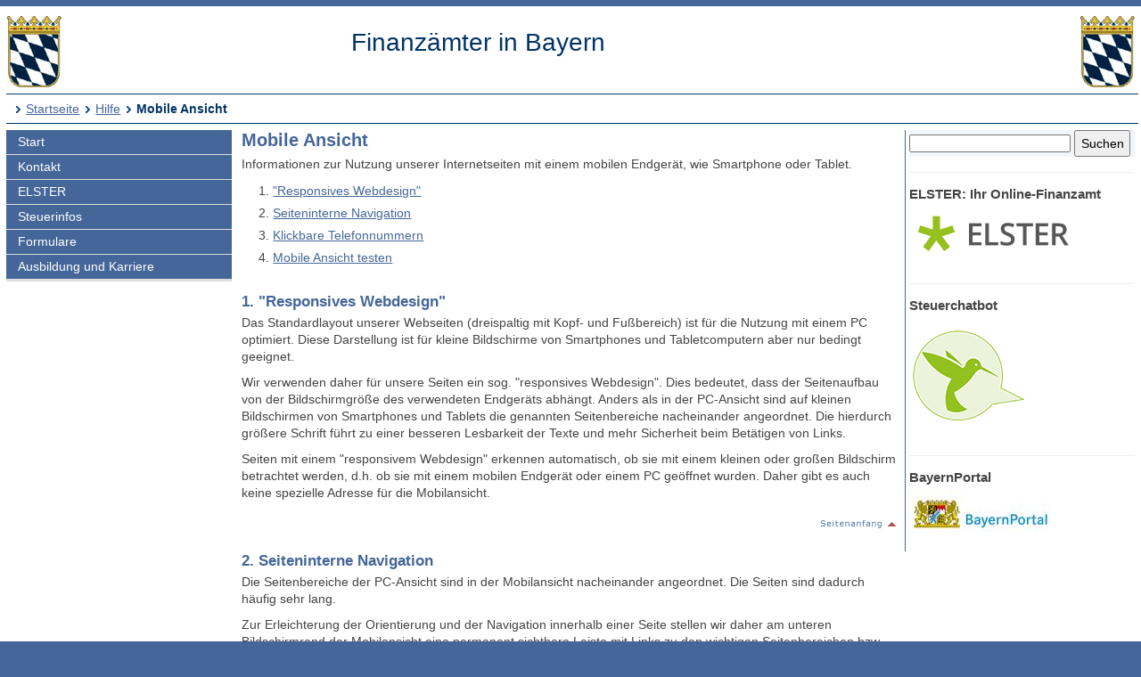

--- FILE ---
content_type: text/html; charset=UTF-8
request_url: https://www.finanzamt.bayern.de/Informationen/Hilfe/Mobile_Ansicht/default.php?f=Nuernberg-Sued&c=n&d=x&t=x
body_size: 4264
content:
<!DOCTYPE html>
<html lang="de">
<head>
<meta charset="utf-8">
<meta name="viewport" content="width=device-width, initial-scale=1.0">
<meta name="format-detection" content="telephone=no">



<title>Finanzämter in Bayern: Hilfe - Mobile Ansicht</title>
<!--UdmComment-->
<link href="../../../a_ycss/fa-layout2.css" rel="stylesheet" type="text/css">



<meta name="description" content="Hinweise bei Verwendung mobiler Endgeräte" />
<link rel="icon" href="https://www.finanzamt.bayern.de/a_images/Icons/favicon-lfst.ico" type="image/x-icon" />


<script type="text/javascript">
if (top != self)
  top.location = self.location;
</script>

</head>

<body>
<div class="ym-wrapper">
	<div class="ym-box">
    <header>
<a id="top"></a>

<!-- Subtemplate: 3 Spalten mit 33% Teilung -->
		<div class="ym-grid linearize-level-1" style="padding-bottom:0.5em;">
			<div class="ym-g25 ym-gl">
<div id="topnav">
<p class="ym-hideme hideme">

Sprungnavigation und Tastenkombinationen
</p>

<ul class="ym-skip skip">
<li><a href="#hauptinhalt" accesskey="0">
Zum Hauptinhaltsbereich</a></li>
<li><a href="#navigation" accesskey="9">
Zur Navigation</a></li>

<li><a href="#menuepunkt" accesskey="8">
Zum aktuellen Navigationspunkt</a></li>

<li><a href="#q" accesskey="7">
Setze Schreibmarke in das Suchtextfeld</a></li>

<li><a href="#position" accesskey="6">
Zur Positionsangabe Sie sind hier </a></li>

<li><a rel="nofollow" href="default.php?f=Finanzaemter&amp;c=o&amp;d=x&amp;t=x">Zur Nur-Text-Ansicht alt+5</a></li>
<li><a rel="nofollow" href="default.php?f=Finanzaemter&amp;c=n&amp;d=x&amp;t=t#hauptinhalt">Optimierte Tastatursteuerung einschalten alt+4</a></li>
<li><a rel="nofollow" href="default.php?f=Finanzaemter&amp;c=n&amp;d=d&amp;t=x">Zur Druckansicht alt+3</a></li>
<li><a href="#rechte-spalte" accesskey="2">Zu den Zusatzinfos am rechten Rand</a></li><li><a accesskey="1" href="../../../Finanzaemter/default.php?f=Finanzaemter&amp;c=n&amp;d=x&amp;t=x" >Zur Startseite</a></li>

</ul>
<a class="hideme" id="Ende_Sprungnav"></a>

</div>
				<div class="ym-gbox">
      <!-- Inhalt linker Block -->

<a href="/Finanzaemter/default.php?f=Finanzaemter&amp;c=n&amp;d=x&amp;t=x" title="Link zur Startseite"><img src="/a_images/staatswappen-farbig-80.jpg" alt="Kleines bayerisches Staatswappen" class="wappen";" />
</a>

				</div>
			</div>

			<div class="ym-g50 ym-gl" id="collage">
				<div class="ym-gbox">
      <!-- Inhalt mittlerer Block -->
					<p class="zb FA-Name mt05">Finanzämter in Bayern</p>
				</div>
			</div>	
			<div class="ym-g25 ym-gr">
				<div class="ym-gbox">
					<img src="/a_images/staatswappen-farbig-80.jpg" alt="Kleines bayerisches Staatswappen" />  				</div>
			</div>		
    
		</div>

<div id="breadcrumbs">
<a id="position"></a>
<h1 class="ym-hideme hideme">Ihre Position:</h1>
<ul>
<li><a href="../../../Finanzaemter/default.php?f=Finanzaemter&amp;c=n&amp;d=x&amp;t=x">Startseite</a></li>

<li><a href="../../../Informationen/Hilfe/default.php?f=Finanzaemter&amp;c=n&amp;d=x&amp;t=x">Hilfe</a></li>
<li><strong>Mobile Ansicht</strong></li>
</ul>

</div>

</header><!-- Ende header --><main>
<div class="ym-column linearize-level-1">

<div id="navigation" class="ym-col1">
<h1 class="ym-hideme">Hauptnavigation mit Anschlusslink zur Service Navigation</h1>



<ul class="ym-vlist">
<li>
<a href="../../../Finanzaemter/default.php?f=Finanzaemter&amp;c=n&amp;d=x&amp;t=x">Start</a>
</li>
<li>
<a href="../../../Finanzaemter/Kontakt/default.php?f=Finanzaemter&amp;c=n&amp;d=x&amp;t=x">Kontakt</a>
</li>
<li>
<a href="../../../Informationen/Elster/default.php?f=Finanzaemter&amp;c=n&amp;d=x&amp;t=x">ELSTER</a>
</li>
<li>
<a href="../../../Informationen/Steuerinfos/default.php?f=Finanzaemter&amp;c=n&amp;d=x&amp;t=x">Steuerinfos</a>
</li>
<li>
<a href="../../../Informationen/Formulare/default.php?f=Finanzaemter&amp;c=n&amp;d=x&amp;t=x">Formulare</a>
</li>
<li>
<a href="../../../Informationen/Ausbildung_und_Karriere/default.php?f=Finanzaemter&amp;c=n&amp;d=x&amp;t=x">Ausbildung und Karriere</a>

</li><li class="ym-hideme">
<a href="#nav2">Springe weiter zur Service Navigation</a>
</li>
</ul>
</div><!-- #col1 Ende --><div class="ym-col2 ym-clearfix" id="ym-col2">
<form class="bgcf2f6fa" name="suchformular" action="../../../Informationen/Erweiterte_Suche/default.php" method="get">
<div class="ym-hideme">
<h1>Stichwortsuche</h1>
<label for="q">Suchbegriff eingeben</label>
</div>

<input type="hidden" name="f" id="ff" value="Finanzaemter" />
<input type="hidden" name="c" id="cc" value="n" />
<input type="hidden" name="t" id="tt" value="x" />

<input class="diw70" type="text" name="q" id="q" onfocus="javascript:select(this)" title="Bitte Stichwort eingeben" />

<input class="diw25h30" type="submit" name="submit" value="Suchen" />

</form><div id="rechte-spalte"></div><h1 class="ym-hideme">Zusatzinfos am rechten Rand</h1><hr />
<h2>
ELSTER: Ihr Online-Finanzamt
</h2>
<p>
<a href="https://www.elster.de" target="_blank" title="Externer Link öffnet ein neues Fenster">
<img src="/a_images/Elster/Elster-Logo-190x62.png" width="190" height="62" alt="Elster Logo" />
</a>
</p>

<hr />
<h2>
Steuerchatbot
</h2>
<p>
<a href="https://www.steuerchatbot.de/" target="_blank" title="Beantwortet allgemeine Fragen zun Steuerrecht - Externer Link öffnet ein neues Fenster">
<img src="/a_images/Icons/Sticky_Steuerchatbot_130x130.png" width="130" height="130" alt="Logo Steuerchatbot" />
</a>
</p>
<hr />
<h2>
BayernPortal
</h2>
<p>
<a title="Externer Link öffnet ein neues Fenster" href="http://www.freistaat.bayern" target="_blank">
<img src="/a_images/Sonstiges/BayernPortal.jpg" width="160" height="55" alt="Logo BayernPortal" />
</a>
</p>

</div> 
<!-- Ende Rechter Rand -->


<!-- Anfang: #col3 - Hauptinhaltsbereich mittlere Spalte  -->
  <div class="ym-col3" id="hauptinhalt">

    
<h1 class="ym-hideme">Hauptinhaltsbereich</h1>

<!--/UdmComment-->


<h2>
Mobile Ansicht
</h2>

<p>
Informationen zur Nutzung unserer Internetseiten mit einem mobilen Endgerät, wie Smartphone oder Tablet.
</p>

<ol>
<li><a href="#nr1">
"Responsives Webdesign"</a></li>
<li><a href="#nr2">
Seiteninterne Navigation</a></li>
<li><a href="#nr3">
Klickbare Telefonnummern</a></li>
<li><a href="#nr4">
Mobile Ansicht testen</a></li>
</ol>



<a name="nr1" id="nr1"></a>
<h3>1. "Responsives Webdesign"</h3>

<p>
Das Standardlayout unserer Webseiten (dreispaltig mit Kopf- und Fußbereich) ist für die Nutzung mit einem PC optimiert. 
Diese Darstellung ist für kleine Bildschirme von Smartphones und Tabletcomputern aber nur bedingt geeignet. 
</p>

<p>
Wir verwenden daher für unsere Seiten ein sog. "responsives Webdesign". 
Dies bedeutet, dass der Seitenaufbau von der Bildschirmgröße des verwendeten Endgeräts abhängt. 
Anders als in der PC-Ansicht sind auf kleinen Bildschirmen von Smartphones und Tablets die genannten Seitenbereiche nacheinander angeordnet. 
Die hierdurch größere Schrift führt zu einer besseren Lesbarkeit der Texte und 
mehr Sicherheit beim Betätigen von Links. 
</p>

<p>
Seiten mit einem "responsivem Webdesign" erkennen automatisch, ob sie mit einem kleinen oder großen Bildschirm betrachtet werden, d.h. ob sie mit einem mobilen Endgerät oder einem PC geöffnet wurden. Daher gibt es auch keine  spezielle Adresse für die Mobilansicht. 
</p>


<p class="top"><a href="#top" title="Link zum Seitenanfang"><img src="/a_images/Sonstiges/seitenanfang.gif" width="92" height="15" alt="" title="Link zum Seitenanfang" /></a>
</p>



<a name="nr2" id="nr2"></a>
<h3>2. Seiteninterne Navigation</h3>

<p>
Die Seitenbereiche der PC-Ansicht sind in der Mobilansicht nacheinander angeordnet. 
Die Seiten sind dadurch häufig sehr lang. 
</p>

<p>
Zur Erleichterung der Orientierung und der Navigation innerhalb einer Seite stellen wir daher am unteren Bildschirmrand der Mobilansicht eine permanent sichtbare Leiste mit Links zu den wichtigen Seitenbereichen bzw. -abschnitten zur Verfügung:
</p>

<ul>

<li>
"Inhalt" bringt Sie zum Beginn des Hauptinhaltsbereichs,
</li>

<li>
"Info+" zu den auf der Seite angebotenen Zusatzinfos (in der PC-Ansicht am rechten Rand),
</li>

<li>
"Navi" zur Hauptnavigation (in der PC-Ansicht am linken Rand),
</li>

<li>
"Nav+" zur Servicenavigation (in der PC-Ansicht im Seitenfuß) und
</li>

<li>
das Fragezeichen setzt die Schreibmarke gleich in das Eingabefeld des Suchformulars.
</li>

</ul>

<p class="top"><a href="#top" title="Link zum Seitenanfang"><img src="/a_images/Sonstiges/seitenanfang.gif" width="92" height="15" alt="" title="Link zum Seitenanfang" /></a>
</p>


<a name="tele" id="tele"></a>
<a name="nr3" id="nr3"></a>
<h3>3. Klickbare Telefonnummern</h3>

<p>
In der Mobilansicht unserer Seiten sind alle Telefonnummernangaben "klickbar", d.h. als Link dargestellt. 
Dies gilt insbesondere auch für die Durchwahlnummern 
der Ansprechpartnerverzeichnisse auf den Internetseiten der <a href="/default.php" target="_blank">bayerischen Finanzämter</a>.
In der Normalansicht am PC sind die Telefonnummernangaben dagegen nur blau hinterlegt. 
</p>

<p>
Bei Betätigung eines Telefonlinks wird automatisch die Telefon-App des Smartphones oder Tablets gestartet und darin die Telefonnummer voreingetragen. Das manuelle wechseln zur Telefon-App und das Eintippen der notierten oder gemerkten Nummer entfällt. 
</p>

<p>
Zwar stellen einige Mobil-Browser Telefonnummern automatisch klickbar dar. Diese Funktion arbeitet aber nicht zuverlässig. So werden auch Ziffernfolgen, die keine Telefonnummern sind, gerne als Telefonlinks dargestellt, was natürlich  insbesondere bei Steuernummern nicht angebracht ist. 
Wir haben daher die automatische Verlinkung von Telefonnummern durch Browser generell unterbunden und stattdessen unsere Telefonnummernangaben aktiv verlinkt.  
</p>

<p class="top"><a href="#top" title="Link zum Seitenanfang"><img src="/a_images/Sonstiges/seitenanfang.gif" width="92" height="15" alt="" title="Link zum Seitenanfang" /></a>
</p>


<a name="nr4" id="nr4"></a>
<h3>4. Mobile Ansicht testen</h3>

<p>
Das "responsive Webdesign" orientiert sich an der  Bildschirmgröße  des  jeweiligen Endgeräts. 
Sie können  daher  auch dann, wenn Sie diese Seite gerade mit einem PC betrachten, die   Mobilansicht mit ihren auf dieser Seite vorgestellten Features sehen und testen. 
Verringern  Sie dazu jetzt einfach die Breite Ihres Browserfensters soweit, bis die Darstellung auf die Mobilansicht umspringt. 
</p>

<p>
<strong>Hinweis:</strong>  
Die <a href="#tele">Telefonlinks</a> können Sie dann zwar auch am PC betätigen, dies führt aber zu einer Fehlermeldung, da auf einem PC regelmäßig keine Telefon-App verfügbar ist. 
</p>



<p class="top"><a href="#top" title="Link zum Seitenanfang"><img src="/a_images/Sonstiges/seitenanfang.gif" width="92" height="15" alt="" title="Link zum Seitenanfang" /></a>
</p>

<p class="ym-hideme"><a href="#rechte-spalte">Zu den Zusatzinfos am rechten Rand</a></p>
<!-- IE column clearing - Extra-Div für IE-Bugfixes -->
   <div id="ie_clearing">&nbsp;</div>

</div><!-- Ende #col3 -->
</div><!-- ende #main -->
</main>
<!--UdmComment-->

<footer id="nav2">
<div id="fuss" class="linearize-level-1 lowpad">
<h1 class="ym-hideme hideme">Fußbereich mit Servicenavigation</h1>
<ul id="subnavlist"><li><a href="../../../Informationen/Impressum/default.php?f=Finanzaemter&amp;c=n&amp;d=x&amp;t=x">Impressum</a></li>
<li><a href="../../../Informationen/Datenschutz/default.php?f=Finanzaemter&amp;c=n&amp;d=x&amp;t=x">Datenschutz</a></li>
<li><a href="../../../Informationen/Inhaltsuebersicht/default.php?f=Finanzaemter&amp;c=n&amp;d=x&amp;t=x">Inhaltsübersicht</a></li>
<li><a accesskey="3" rel="nofollow" href="default.php?f=Finanzaemter&amp;c=n&amp;d=d&amp;t=x">Druckansicht</a></li>
<li class="active">
<h1 class="ym-hideme hideme"><a id="menuepunkt">Aktuelle  Rubrik alt+8:</a></h1><strong><a href="/Informationen/Hilfe/default.php?f=Finanzaemter&amp;c=n&amp;d=x&amp;t=x">#Hilfe</a></strong></li>
<li><a href="../../../Informationen/Erklaerung_Barrierefreiheit/default.php?f=Finanzaemter&amp;c=n&amp;d=x&amp;t=x">Barrierefreiheit</a></li>
<li><a accesskey="4" rel="nofollow" href="default.php?f=Finanzaemter&amp;c=n&amp;d=x&amp;t=t#hauptinhalt">Optimierte Tastatursteuerung</a></li>
<li class="ym-hideme hideme">
<a href="#navigation">Springe zur Hauptnavigation</a>
</li>
</ul>


<p>
Copyright 2009 - 2026: <a href="http://www.lfst.bayern.de" target="_blank">Bayerisches Landesamt für Steuern</a>  - Letzte Änderung: 12.09.2018 - 09:44
</p>
</div>
</footer><!-- Ende #footer -->

</div><!-- Ende class_page -->
</div><!-- Ende class_margins -->


<div class="linearize-level-1 ym-hideme">
<footer class="fixedfooter">
<ul class="subnavlist">
<li><a href="#hauptinhalt">
Inhalt</a></li>

<li><a href="#rechte-spalte">
Info+</a></li>

<li><a href="#mp">
Navi</a></li>

<li><a href="#nav2">
Nav+</a></li>

<li><a href="#q">
&nbsp;?&nbsp;</a></li>

</ul>
</footer>
</div>
<!--/UdmComment-->


</body>

</html>

